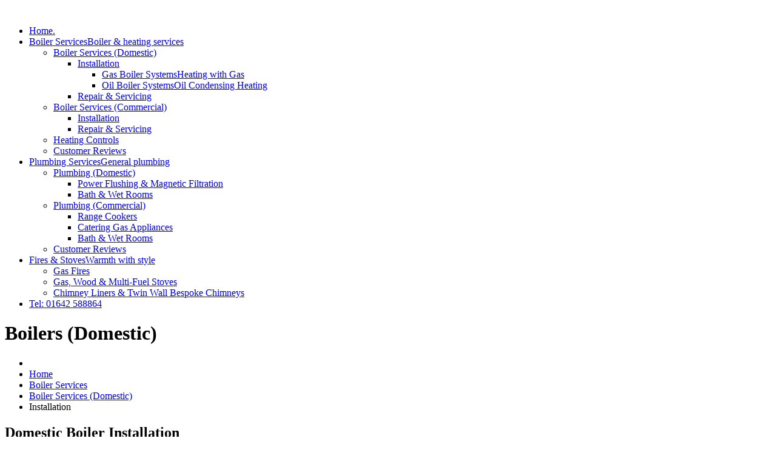

--- FILE ---
content_type: text/html; charset=utf-8
request_url: http://nigelstoves.co.uk/index.php/boiler-services/domestic-boilers/boiler-installation
body_size: 8658
content:
<!DOCTYPE html>
<!-- jsn_escape_free 2.0.1 -->
<html lang="en-gb" dir="ltr">
<head>
	<base href="http://nigelstoves.co.uk/index.php/boiler-services/domestic-boilers/boiler-installation" />
	<meta http-equiv="content-type" content="text/html; charset=utf-8" />
	<meta name="keywords" content="Domestic Boiler Installation" />
	<meta name="rights" content="Copyright © Nigel Stoves 2011-2025 all rights reserved." />
	<meta name="author" content="Ian Anderson" />
	<meta name="description" content="Domestic Boiler Installation" />
	<title>Nigel Stoves | Plumbing &amp; Heating Specialists - Boiler Installation (Domestic)</title>
	<link href="/templates/jsn_escape_free/favicon.ico" rel="shortcut icon" type="image/vnd.microsoft.icon" />
	<link href="/plugins/jsnimageshow/themestrip/assets/css/style.css" rel="stylesheet" type="text/css" />
	<link href="/plugins/jsnimageshow/themestrip/assets/css/fancybox/jquery.fancybox-1.3.4.css" rel="stylesheet" type="text/css" />
	<link href="/plugins/jsnimageshow/themestrip/assets/css/elastislide/elastislide.css" rel="stylesheet" type="text/css" />
	<link href="/plugins/jsnimageshow/themestrip/assets/css/elastislide/custom.css" rel="stylesheet" type="text/css" />
	<link href="/media/system/css/modal.css?309a1c3eba52420460c1d51473829b6d" rel="stylesheet" type="text/css" />
	<link href="/components/com_imageshow/assets/css/style.css" rel="stylesheet" type="text/css" />
	<link href="/plugins/system/jcemediabox/css/jcemediabox.css?08ebf8a171d1a19317c2b1b68ebfed96" rel="stylesheet" type="text/css" />
	<link href="/plugins/system/jcemediabox/themes/standard/css/style.css?67fbaeceb987316db98c64feea18d9fa" rel="stylesheet" type="text/css" />
	<link href="/media/jui/css/bootstrap.min.css?309a1c3eba52420460c1d51473829b6d" rel="stylesheet" type="text/css" />
	<link href="/media/jui/css/bootstrap-responsive.min.css?309a1c3eba52420460c1d51473829b6d" rel="stylesheet" type="text/css" />
	<link href="/media/jui/css/bootstrap-extended.css?309a1c3eba52420460c1d51473829b6d" rel="stylesheet" type="text/css" />
	<link href="/plugins/system/jsntplframework/assets/3rd-party/bootstrap/css/bootstrap-frontend.min.css" rel="stylesheet" type="text/css" />
	<link href="/templates/system/css/system.css" rel="stylesheet" type="text/css" />
	<link href="/templates/system/css/general.css" rel="stylesheet" type="text/css" />
	<link href="/templates/jsn_escape_free/css/template.css" rel="stylesheet" type="text/css" />
	<link href="/templates/jsn_escape_free/css/colors/roughsky.css" rel="stylesheet" type="text/css" />
	<link href="/templates/jsn_escape_free/css/styles/business.css" rel="stylesheet" type="text/css" />
	<link href="/templates/jsn_escape_free/css/custom.css" rel="stylesheet" type="text/css" />
	<link href="/plugins/system/pagebuilder/assets/3rd-party/bootstrap3/css/bootstrap.min.css" rel="stylesheet" type="text/css" />
	<link href="/plugins/system/pagebuilder/assets/css/pagebuilder.css" rel="stylesheet" type="text/css" />
	<link href="/plugins/system/pagebuilder/assets/css/jsn-gui-frontend.css" rel="stylesheet" type="text/css" />
	<link href="/plugins/system/pagebuilder/assets/css/front_end.css" rel="stylesheet" type="text/css" />
	<link href="/plugins/system/pagebuilder/assets/css/front_end_responsive.css" rel="stylesheet" type="text/css" />
	<style type="text/css">
#jsn-themestrip-container-qzuUJkzF .elastislide-carousel ul li a img {
			border: 0px solid #7e7e7e;
		}
#jsn-themestrip-container-qzuUJkzF {
			direction: ltr;
		}
#jsn-themestrip-container-qzuUJkzF .elastislide-horizontal ul li a {
				padding: 0px;
				padding-right: 20px;

			}
#jsn-themestrip-container-qzuUJkzF {
				max-width: 100%;
			}
#jsn-themestrip-container-qzuUJkzF .elastislide-horizontal ul li a img {

			-webkit-border-radius: 0px;
			-moz-border-radius: 0px;
			border-radius: 0px;
		}
#jsn-themestrip-container-qzuUJkzF .elastislide-carousel ul li a img {
			box-shadow: 0px 0px 0px #888888;
						-moz-box-shadow: 0px 0px 0px #888888;
						-webkit-box-shadow: 0px 0px 0px #888888;
		}
.jsn-themestrip-gallery-info-qzuUJkzF {padding:5px;display:block;background-color:rgb(122,122,122);background-color:rgba(122,122,122,0.75);}.jsn-themestrip-gallery-info-title-qzuUJkzF {padding: 5px;
font-family: Verdana;
font-size: 12px;
font-weight: bold;
text-align: left;
color: #E9E9E9;}.jsn-themestrip-gallery-info-description-qzuUJkzF {padding: 5px;
font-family: Arial;
font-size: 11px;
font-weight: normal;
text-align: left;
color: #AFAFAF;}	#jsn-page {
		min-width: 1150px;
	}
	#jsn-pos-topbar,
	#jsn-top-inner,
	#jsn-pos-mainmenu,
	#jsn-promo-inner,
	#jsn-body,
	#jsn-footer-inner {
		width: 1150px;
	}
	</style>
	<script type="application/json" class="joomla-script-options new">{"system.paths":{"root":"","base":""}}</script>
	<script src="/plugins/jsnimageshow/themestrip/assets/js/jquery/modernizr.custom.17475.js" type="text/javascript"></script>
	<script src="/components/com_imageshow/assets/js/jquery.min.js" type="text/javascript"></script>
	<script src="/plugins/jsnimageshow/themestrip/assets/js/jsn_is_conflict.js" type="text/javascript"></script>
	<script src="/plugins/jsnimageshow/themestrip/assets/js/jquery/jquery.elastislide.js" type="text/javascript"></script>
	<script src="/plugins/jsnimageshow/themestrip/assets/js/jquery/jquery.imagesloaded.min.js" type="text/javascript"></script>
	<script src="/plugins/jsnimageshow/themestrip/assets/js/jsn_is_themestrip.js" type="text/javascript"></script>
	<script src="/media/system/js/mootools-core.js?309a1c3eba52420460c1d51473829b6d" type="text/javascript"></script>
	<script src="/media/system/js/core.js?309a1c3eba52420460c1d51473829b6d" type="text/javascript"></script>
	<script src="/media/system/js/mootools-more.js?309a1c3eba52420460c1d51473829b6d" type="text/javascript"></script>
	<script src="/media/system/js/modal.js?309a1c3eba52420460c1d51473829b6d" type="text/javascript"></script>
	<script src="/media/jui/js/jquery.min.js?309a1c3eba52420460c1d51473829b6d" type="text/javascript"></script>
	<script src="/media/jui/js/jquery-noconflict.js?309a1c3eba52420460c1d51473829b6d" type="text/javascript"></script>
	<script src="/media/jui/js/jquery-migrate.min.js?309a1c3eba52420460c1d51473829b6d" type="text/javascript"></script>
	<script src="/media/jui/js/bootstrap.min.js?309a1c3eba52420460c1d51473829b6d" type="text/javascript"></script>
	<script src="/media/system/js/caption.js?309a1c3eba52420460c1d51473829b6d" type="text/javascript"></script>
	<script src="/plugins/system/jcemediabox/js/jcemediabox.js?bab2623533a38959d58ee39b77ca85cd" type="text/javascript"></script>
	<script src="/plugins/system/jsntplframework/assets/joomlashine/js/noconflict.js" type="text/javascript"></script>
	<script src="/plugins/system/jsntplframework/assets/joomlashine/js/utils.js" type="text/javascript"></script>
	<script src="/templates/jsn_escape_free/js/jsn_template.js" type="text/javascript"></script>
	<script src="https://www.google.com/recaptcha/api.js?onload=JoomlaInitReCaptcha2&render=explicit&hl=en-GB" type="text/javascript"></script>
	<script src="/media/plg_captcha_recaptcha/js/recaptcha.min.js" type="text/javascript"></script>
	<script src="/plugins/system/pagebuilder/assets/js/joomlashine.noconflict.js" type="text/javascript"></script>
	<script src="/plugins/system/pagebuilder/assets/3rd-party/bootstrap3/js/bootstrap.min.js" type="text/javascript"></script>
	<script type="text/javascript">

		if (typeof jQuery.fancybox != "function") {
			document.write('<script type="text\/javascript" src="/plugins/jsnimageshow/themestrip/assets/js/jquery/jquery.fancybox-1.3.4.js"><\/script>');
		}
		jQuery(function($) {
			SqueezeBox.initialize({});
			SqueezeBox.assign($('a.modal').get(), {
				parse: 'rel'
			});
		});

		window.jModalClose = function () {
			SqueezeBox.close();
		};
		
		// Add extra modal close functionality for tinyMCE-based editors
		document.onreadystatechange = function () {
			if (document.readyState == 'interactive' && typeof tinyMCE != 'undefined' && tinyMCE)
			{
				if (typeof window.jModalClose_no_tinyMCE === 'undefined')
				{	
					window.jModalClose_no_tinyMCE = typeof(jModalClose) == 'function'  ?  jModalClose  :  false;
					
					jModalClose = function () {
						if (window.jModalClose_no_tinyMCE) window.jModalClose_no_tinyMCE.apply(this, arguments);
						tinyMCE.activeEditor.windowManager.close();
					};
				}
		
				if (typeof window.SqueezeBoxClose_no_tinyMCE === 'undefined')
				{
					if (typeof(SqueezeBox) == 'undefined')  SqueezeBox = {};
					window.SqueezeBoxClose_no_tinyMCE = typeof(SqueezeBox.close) == 'function'  ?  SqueezeBox.close  :  false;
		
					SqueezeBox.close = function () {
						if (window.SqueezeBoxClose_no_tinyMCE)  window.SqueezeBoxClose_no_tinyMCE.apply(this, arguments);
						tinyMCE.activeEditor.windowManager.close();
					};
				}
			}
		};
		jQuery(function($){ $(".dropdown-toggle").dropdown(); });jQuery(window).on('load',  function() {
				new JCaption('img.caption');
			});JCEMediaBox.init({popup:{width:"",height:"",legacy:0,lightbox:0,shadowbox:0,resize:1,icons:1,overlay:1,overlayopacity:0.8,overlaycolor:"#000000",fadespeed:500,scalespeed:500,hideobjects:0,scrolling:"fixed",close:2,labels:{'close':'Close','next':'Next','previous':'Previous','cancel':'Cancel','numbers':'{$current} of {$total}'},cookie_expiry:"",google_viewer:0,pdfjs:0},tooltip:{className:"tooltip",opacity:0.8,speed:150,position:"br",offsets:{x: 16, y: 16}},base:"/",imgpath:"plugins/system/jcemediabox/img",theme:"standard",themecustom:"",themepath:"plugins/system/jcemediabox/themes"});
				JSNTemplate.initTemplate({
					templatePrefix			: "jsn_escape_free_",
					templatePath			: "/templates/jsn_escape_free",
					enableRTL				: 0,
					enableGotopLink			: 1,
					enableMobile			: 0,
					enableMobileMenuSticky	: 1,
					enableDesktopMenuSticky	: 0,
					responsiveLayout		: []
				});
			jQuery(function($){ $(".hasTooltip").tooltip({"html": true,"container": "body"}); });
	</script>

</head>
<body id="jsn-master" class="jsn-textstyle-business jsn-color-roughsky jsn-direction-ltr jsn-desktop jsn-joomla-30  jsn-com-content jsn-view-article jsn-itemid-472">
		<div id="jsn-page">
			<div id="jsn-header">
			<div id="jsn-header-inner1">
				<div id="jsn-top">
					
				</div>
				<div id="jsn-header-inner2">
					<div id="jsn-logo" class="pull-left">
					<a href="/index.php" title=""><img src="/templates/jsn_escape_free/images/colors/roughsky/logo.png" alt="" id="jsn-logo-desktop" /></a>					</div>
					<!-- Main Menu -->
											<div id="jsn-menu">
							<div id="jsn-menu-inner">
															<div id="jsn-pos-mainmenu">
									<div class=" jsn-modulecontainer"><div class="jsn-modulecontainer_inner"><div class="jsn-module-badge"></div><div class="jsn-modulecontent">
<ul class="menu-mainmenu menu-richmenu">
<li  class="first"><a  href="/index.php" title="." >
	<span>
		<span class="jsn-menutitle">Home</span><span class="jsn-menudescription">.</span>	</span>
</a></li><li  class="active parent"><a  href="/index.php/boiler-services" title="Boiler &amp; heating services" >
	<span>
		<span class="jsn-menutitle">Boiler Services</span><span class="jsn-menudescription">Boiler &amp; heating services</span>	</span>
</a><ul><li  class="active parent first">	<a  href="#" >
		<span>
		<span class="jsn-menutitle">Boiler Services (Domestic)</span>		</span>
	</a>
	<ul><li  class="current active parent first"><a class="jsn-nodescription current" href="/index.php/boiler-services/domestic-boilers/boiler-installation" >
	<span>
		<span class="jsn-menutitle">Installation</span>	</span>
</a><ul><li  class="first"><a  href="/index.php/boiler-services/domestic-boilers/boiler-installation/gas-boiler-systems" title="Heating with Gas" >
	<span>
		<span class="jsn-menutitle">Gas Boiler Systems</span><span class="jsn-menudescription">Heating with Gas</span>	</span>
</a></li><li  class="last"><a  href="/index.php/boiler-services/domestic-boilers/boiler-installation/oil-boiler-systems" title="Oil Condensing Heating" >
	<span>
		<span class="jsn-menutitle">Oil Boiler Systems</span><span class="jsn-menudescription">Oil Condensing Heating</span>	</span>
</a></li></ul></li><li  class="last"><a class="jsn-nodescription" href="/index.php/boiler-services/domestic-boilers/domestic-repair-servicing" >
	<span>
		<span class="jsn-menutitle">Repair & Servicing</span>	</span>
</a></li></ul></li><li  class="parent">	<a  href="#" >
		<span>
		<span class="jsn-menutitle">Boiler Services (Commercial)</span>		</span>
	</a>
	<ul><li  class="first"><a class="jsn-nodescription" href="/index.php/boiler-services/commercial-boilers/installation" >
	<span>
		<span class="jsn-menutitle">Installation</span>	</span>
</a></li><li  class="last"><a class="jsn-nodescription" href="/index.php/boiler-services/commercial-boilers/commercial-repair-servicing" >
	<span>
		<span class="jsn-menutitle">Repair & Servicing</span>	</span>
</a></li></ul></li><li ><a class="jsn-nodescription" href="/index.php/boiler-services/heating-controls" >
	<span>
		<span class="jsn-menutitle">Heating Controls</span>	</span>
</a></li><li  class="last"><a class="jsn-nodescription" href="/index.php/boiler-services/customer-reviews" >
	<span>
		<span class="jsn-menutitle">Customer Reviews</span>	</span>
</a></li></ul></li><li  class="parent"><a  href="/index.php/plumbing-services" title="General plumbing" >
	<span>
		<span class="jsn-menutitle">Plumbing Services</span><span class="jsn-menudescription">General plumbing</span>	</span>
</a><ul><li  class="parent first"><a class="jsn-nodescription" href="/index.php/plumbing-services/domestic-plumbing" >
	<span>
		<span class="jsn-menutitle">Plumbing (Domestic)</span>	</span>
</a><ul><li  class="first"><a class="jsn-nodescription" href="/index.php/plumbing-services/domestic-plumbing/power-flush-magna-filtration" >
	<span>
		<span class="jsn-menutitle">Power Flushing & Magnetic Filtration</span>	</span>
</a></li><li  class="last"><a class="jsn-nodescription" href="/index.php/plumbing-services/domestic-plumbing/bath-wet-rooms" >
	<span>
		<span class="jsn-menutitle">Bath & Wet Rooms</span>	</span>
</a></li></ul></li><li  class="parent"><a class="jsn-nodescription" href="/index.php/plumbing-services/commercial-plumbing" >
	<span>
		<span class="jsn-menutitle">Plumbing (Commercial)</span>	</span>
</a><ul><li  class="first"><a class="jsn-nodescription" href="/index.php/plumbing-services/commercial-plumbing/range-cookers" >
	<span>
		<span class="jsn-menutitle">Range Cookers</span>	</span>
</a></li><li ><a class="jsn-nodescription" href="/index.php/plumbing-services/commercial-plumbing/catering-gas-appliances" >
	<span>
		<span class="jsn-menutitle">Catering Gas Appliances</span>	</span>
</a></li><li  class="last">	<a  href="http://www.nigelstoves.co.uk/index.php/plumbing-services/domestic-plumbing/bath-wet-rooms" >
		<span>
		<span class="jsn-menutitle">Bath & Wet Rooms</span>		</span>
	</a>
	</li></ul></li><li  class="last">	<a  href="http://www.nigelstoves.co.uk/index.php/boiler-services/customer-reviews" >
		<span>
		<span class="jsn-menutitle">Customer Reviews</span>		</span>
	</a>
	</li></ul></li><li  class="parent"><a  href="/index.php/fires" title="Warmth with style" >
	<span>
		<span class="jsn-menutitle">Fires & Stoves</span><span class="jsn-menudescription">Warmth with style</span>	</span>
</a><ul><li  class="first"><a class="jsn-nodescription" href="/index.php/fires/gas-fires" >
	<span>
		<span class="jsn-menutitle">Gas Fires</span>	</span>
</a></li><li ><a class="jsn-nodescription" href="/index.php/fires/gas-wood-multi-fuel-stoves" >
	<span>
		<span class="jsn-menutitle">Gas, Wood & Multi-Fuel Stoves</span>	</span>
</a></li><li  class="last"><a class="jsn-nodescription" href="/index.php/fires/chimney-liners-twin-wall-bespoke-chimneys" >
	<span>
		<span class="jsn-menutitle">Chimney Liners & Twin Wall Bespoke Chimneys</span>	</span>
</a></li></ul></li><li  class="last">	<a  href="#" >
		<span>
		<span class="jsn-menutitle">Tel: 01642 588864</span>		</span>
	</a>
	</li></ul><div class="clearbreak"></div></div></div></div>
								</div>
														</div>
						</div>
										<!-- //Main Menu -->
					<!-- Promo -->
										<!-- //Promo -->
				</div>
			</div>
		</div>

		<!-- JSN Body -->
		<div id="jsn-body">
		            <div id="jsn-content-top-sub">
				<div id="jsn-content-top-sub-inner">
					<div class=" jsn-modulecontainer"><div class="jsn-modulecontainer_inner"><div><div><div class="jsn-module-badge"></div><div class="jsn-modulecontent">
<div  >
	<div class="content-top-sub-welcome2-wrapper">
<div class="big-intro">
<h1>Boilers (Domestic)</h1>
</div>
</div></div><div class="clearbreak"></div></div></div></div></div></div><div class=" jsn-modulecontainer"><div class="jsn-modulecontainer_inner"><div><div><div class="jsn-module-badge"></div><div class="jsn-modulecontent"><div id="jsn-pos-breadcrumbs" class="">
<ul class="breadcrumb ">
<li class="active"><span class="divider"><i class="icon-location" class="hasTooltip" title="You are here: "></i></span></li><li><a href="/index.php" class="pathway">Home</a><span class="divider"></span></li><li><a href="/index.php/boiler-services" class="pathway">Boiler Services</a><span class="divider"></span></li><li><a href="#" class="pathway">Boiler Services (Domestic)</a></li><li><span class="divider"></span><span>Installation</span></li></ul>	
</div><div class="clearbreak"></div></div></div></div></div></div>
				</div>
			</div>
		
			<div id="jsn-content" class="jsn-hasinnerright  row-fluid">
								<div id="jsn-maincontent" class="span12 order1  row-fluid"><div id="jsn-maincontent_inner"class="row-fluid">
											<div id="jsn-centercol" class="span9 order1 ">
							<div id="jsn-centercol_inner">
								<div id="jsn-centercol_inner1">
										<div id="jsn-mainbody-content" class="jsn-hasinnerright  jsn-hasmainbody">
											<div id="jsn-mainbody">
										<div id="system-message-container">
	</div>

										<div class="item-page">
	
		<div class="page-header">
		<h2>
															Domestic Boiler Installation									</h2>
				</div>
		<div class="jsn-article-toolbar">
							<div class="clearfix"></div>
	</div>
		
								<p>We are family run business, experienced and highly competent in boiler installation. We offer a clean efficient service as well as having an in depth knowledge of all household heating systems. All our engineers are time served for a minimum of 4 years (boiler installation and associated equipment). Our installation service includes Gas, Oil, and Solid Fuel boilers.</p>
<p>We only install the highest quality brands of materials to ensure customer satisfaction. We are<a title="Viessmann Accredited Installers" href="http://www.viessmann.co.uk"> <span style="color: #ff6600;"><strong> Viessmann </strong></span></a>boiler accredited installers and repair specialists.</p>
<p>We install every boiler to the highest possible standard and because every home is different and personal requirements differ we offer a bespoke design and installation service, ensuring every home has the most efficient heating and hot water system.</p>
<div><!-- JSN IMAGESHOW PRO STANDARD 5.0.9 - Theme Strip 1.0.5 --><div class="jsn-container"><div class="jsn-gallery"><div style="max-width:100%; margin: 0 auto;"><div class="themestrip-container" id="jsn-themestrip-container-qzuUJkzF"><ul class="elastislide-list jsn-themestrip-container" id="jsn-themestrip-gallery-qzuUJkzF"><li><a href="http://nigelstoves.co.uk/images/articles/boilers_2014/image-01.png"  title="Nigel Stoves Plumbing &amp; Heating - Boiler supply &amp; installation" rev="&lt;div class=&quot;jsn-themestrip-gallery-info-title-qzuUJkzF&quot;&gt;Nigel Stoves Plumbing &amp; Heating - Boiler supply &amp; installation&lt;/div&gt;" rel="jsn_is_striptheme_rel_qzuUJkzF"><img height=150 width=225 style="height:150px;  width:225px;" id="themestrip_img_qzuUJkzF_1" src="http://nigelstoves.co.uk/images/articles/boilers_2014/image-01.png" border="0" alt="Nigel Stoves Plumbing & Heating - Boiler supply & installation"/></a></li><li><a href="http://nigelstoves.co.uk/images/articles/boilers_2014/image-02.png"  title="Nigel Stoves Plumbing &amp; Heating - Boiler supply &amp; installation" rev="&lt;div class=&quot;jsn-themestrip-gallery-info-title-qzuUJkzF&quot;&gt;Nigel Stoves Plumbing &amp; Heating - Boiler supply &amp; installation&lt;/div&gt;" rel="jsn_is_striptheme_rel_qzuUJkzF"><img height=150 width=225 style="height:150px;  width:225px;" id="themestrip_img_qzuUJkzF_2" src="http://nigelstoves.co.uk/images/articles/boilers_2014/image-02.png" border="0" alt="Nigel Stoves Plumbing & Heating - Boiler supply & installation"/></a></li><li><a href="http://nigelstoves.co.uk/images/articles/boilers_2014/image-05.png"  title="Nigel Stoves Plumbing &amp; Heating - Boiler supply &amp; installation" rev="&lt;div class=&quot;jsn-themestrip-gallery-info-title-qzuUJkzF&quot;&gt;Nigel Stoves Plumbing &amp; Heating - Boiler supply &amp; installation&lt;/div&gt;" rel="jsn_is_striptheme_rel_qzuUJkzF"><img height=150 width=225 style="height:150px;  width:225px;" id="themestrip_img_qzuUJkzF_3" src="http://nigelstoves.co.uk/images/articles/boilers_2014/image-05.png" border="0" alt="Nigel Stoves Plumbing & Heating - Boiler supply & installation"/></a></li></ul></div></div><script type="text/javascript">
					jsnThemeStripjQuery(function() {
						var base_height = 0;
						var base_width = 0;

						jsnThemeStripjQuery(window).load(function() {
							jsnThemeStripjQuery("#jsn-themestrip-gallery-qzuUJkzF").jsnthemestrip("qzuUJkzF", {"theme_id":"4","slideshow_sliding_speed":"500","image_orientation":"horizontal","image_width":"225","image_height":"150","image_space":"20","image_border":"0","image_rounded_corner":"0","image_shadow":0,"image_border_color":"#7e7e7e","image_click_action":"show-original-image","image_source":"original_image","show_caption":"yes","caption_background_color":"#7a7a7a","caption_opacity":"75","caption_show_title":"yes","caption_title_css":"padding: 5px;\r\nfont-family: Verdana;\r\nfont-size: 12px;\r\nfont-weight: bold;\r\ntext-align: left;\r\ncolor: #E9E9E9;","caption_show_description":"yes","caption_description_length_limitation":"50","caption_description_css":"padding: 5px;\r\nfont-family: Arial;\r\nfont-size: 11px;\r\nfont-weight: normal;\r\ntext-align: left;\r\ncolor: #AFAFAF;","container_type":"none","container_border_color":"#cccccc","container_border":0,"container_round_corner":"0","container_background_color":"#ffffff","container_side_fade":"none","open_link_in":"current_browser","slideshow_min_items":3});

							// Get max height of theme strip items
							jsnThemeStripjQuery("#jsn-themestrip-gallery-qzuUJkzF.jsn-themestrip-container img").each(function () {
								if (jsnThemeStripjQuery(this).height() >= base_height) {
									base_height = jsnThemeStripjQuery(this).height();
									base_width = jsnThemeStripjQuery(this).width();
								}
								var self = this;
								ThumbnailImageArray=new Image();
						        ThumbnailImageArray.src=jsnThemeStripjQuery(this).attr("src");
						        ThumbnailImageArray.onload=function(){ jsnThemeStripjQuery(window).trigger("resize") };
							});
						});
						jsnThemeStripjQuery(window).resize(function () {
							var scale_width = jsnThemeStripjQuery("#jsn-themestrip-gallery-qzuUJkzF.jsn-themestrip-container img").width();
							var scale = scale_width / base_width;
							jsnThemeStripjQuery("#jsn-themestrip-gallery-qzuUJkzF.jsn-themestrip-container img").height(base_height * scale);
						});
					});
				</script><div class="jsn-themestrip-seocontent">
<div><p>Gallery Boilers</p><p></p><ul><li><p>Nigel Stoves Plumbing & Heating - Boiler supply & installation</p><p><a href="http://www.nigelstoves.co.uk/images/articles/boilers_2014/image-01.png">http://www.nigelstoves.co.uk/images/articles/boilers_2014/image-01.png</a></p></li><li><p>Nigel Stoves Plumbing & Heating - Boiler supply & installation</p><p><a href="http://www.nigelstoves.co.uk/images/articles/boilers_2014/image-02.png">http://www.nigelstoves.co.uk/images/articles/boilers_2014/image-02.png</a></p></li><li><p>Nigel Stoves Plumbing & Heating - Boiler supply & installation</p><p><a href="http://www.nigelstoves.co.uk/images/articles/boilers_2014/image-05.png">http://www.nigelstoves.co.uk/images/articles/boilers_2014/image-05.png</a></p></li></ul></div></div>
</div></div></div>
<p><strong>"Expert Advice"</strong></p>
<p>We ensure that all our clients receive expert advice and professional workmanship for all Plumbing &amp; Heating Works required, including new installations of Central Heating Systems, Boiler replacements, Renovations of Bathrooms/Shower Rooms, or even down to repairing or replacing a dripping tap. All our customers are given our up most attention.</p>
<p>We provide a home assessment visits for any works required and provide you with a detailed estimate. All works and products are completed to your requirements and are fitted by one of your family team, backed up by our workmanship guarantee. You will find our staff friendly, highly skilled in their work and professional at all times and we make sure we work to suit your needs, including meeting tight work deadlines with little or no disturbance to your household.</p>
<p><strong>"Safety Advice"</strong></p>
<p>With our vast experience, we are able to offer accurate and safe advice on all our plumbing &amp; heating services along with expert product related information suitable to your requirements.</p>
<p>Our company is widely recognised for its excellent service and workmanship and no job is too big or small for our skilled family team. As a company we feel that there is no better satisfaction than knowing we have done the job well and that you are completely happy with the service you’ve received.</p>
<p>We are only a phone call away TEL. <strong>Office</strong>: 01642 5888 64 <strong>Mobile</strong> 07831 604 480</p> 
	
							
					 </div>

									</div>
										</div>
									</div></div>
						</div>
						
        						<div id="jsn-pos-innerright" class="span3 order2 ">
							<div id="jsn-pos-innerright_inner">
								<div class="blankbox jsn-modulecontainer"><div class="jsn-modulecontainer_inner"><div><div><div class="jsn-module-badge"></div><h3 class="jsn-moduletitle"><span class="jsn-moduleicon">Contact Us</span></h3><div class="jsn-modulecontent">
<div  >
	<p>If you would like to contact us to discuss your order, the Nigel Stoves website, or any of the products you see on the website, please either call us on:</p>
<p>Office&nbsp; <strong>01642 588864</strong></p>
<p>Mobile <strong>07831 604480</strong></p>
<p>&nbsp;</p>
<p>Numbers&nbsp;are charged at the usual rate from a BT UK Landline, charges may vary from other operators or mobile phone providers.</p>
<p>You can also find us on <span style="font-size: 12pt;"><a href="https://www.facebook.com/pages/Nigel-Stoves-Plumbing-Heating/238255996194737?sk=wall" target="_blank" rel="noopener noreferrer" class="link-icon" title="Find us on Facebook">Facebook</a></span></p>
<p>For more general information about Nigel Stoves Plumbing &amp; Heating, products &amp; services, please either use the contact form ('message' link above) or send an email to: <span id="cloak5fd3c3a628f2ed46dc76d41ecf61f4c2">This email address is being protected from spambots. You need JavaScript enabled to view it.</span><script type='text/javascript'>
				document.getElementById('cloak5fd3c3a628f2ed46dc76d41ecf61f4c2').innerHTML = '';
				var prefix = '&#109;a' + 'i&#108;' + '&#116;o';
				var path = 'hr' + 'ef' + '=';
				var addy5fd3c3a628f2ed46dc76d41ecf61f4c2 = '&#101;nq&#117;&#105;r&#105;&#101;s' + '&#64;';
				addy5fd3c3a628f2ed46dc76d41ecf61f4c2 = addy5fd3c3a628f2ed46dc76d41ecf61f4c2 + 'n&#105;g&#101;lst&#111;v&#101;s' + '&#46;' + 'c&#111;' + '&#46;' + '&#117;k';
				var addy_text5fd3c3a628f2ed46dc76d41ecf61f4c2 = '&#101;nq&#117;&#105;r&#105;&#101;s' + '&#64;' + 'n&#105;g&#101;lst&#111;v&#101;s' + '&#46;' + 'c&#111;' + '&#46;' + '&#117;k';document.getElementById('cloak5fd3c3a628f2ed46dc76d41ecf61f4c2').innerHTML += '<a ' + path + '\'' + prefix + ':' + addy5fd3c3a628f2ed46dc76d41ecf61f4c2 + '\'>'+addy_text5fd3c3a628f2ed46dc76d41ecf61f4c2+'<\/a>';
		</script></p></div><div class="clearbreak"></div></div></div></div></div></div>
							</div>
						</div>
								</div>
					</div>
					</div>
					</div>
		<!-- //JSN Body -->

			<div id="jsn-footer">
				<div id="jsn-footer-inner1">
					<div id="jsn-footer-inner2">
						<div id="jsn-footer-inner">
											<div id="jsn-content-bottom">
							<div id="jsn-pos-content-bottom" class="jsn-modulescontainer jsn-horizontallayout jsn-modulescontainer4 row-fluid">
								<div class=" jsn-modulecontainer span3"><div class="jsn-modulecontainer_inner"><div><div><div class="jsn-module-badge"></div><h3 class="jsn-moduletitle"><span class="jsn-moduleicon">Domestic Services</span></h3><div class="jsn-modulecontent">
<ul class="menu-treemenu">
<li  class="first">	<a  href="http://www.nigelstoves.co.uk/index.php/boiler-services/domestic-boilers/boiler-installation" >
		<span>
		<span class="jsn-menutitle">Boiler Installation</span>		</span>
	</a>
	</li><li >	<a  href="http://www.nigelstoves.co.uk/index.php/boiler-services/domestic-boilers/domestic-repair-servicing" >
		<span>
		<span class="jsn-menutitle">Boiler Repair & Servicing</span>		</span>
	</a>
	</li><li >	<a  href="http://www.nigelstoves.co.uk/index.php/plumbing-services/domestic-plumbing/power-flush-magna-filtration" >
		<span>
		<span class="jsn-menutitle">Power Flushing & Magnetic Filtration</span>		</span>
	</a>
	</li><li  class="last">	<a  href="http://www.nigelstoves.co.uk/index.php/plumbing-services/domestic-plumbing/bath-wet-rooms" >
		<span>
		<span class="jsn-menutitle">Bath & Wet Rooms</span>		</span>
	</a>
	</li></ul><div class="clearbreak"></div></div></div></div></div></div><div class=" jsn-modulecontainer span3"><div class="jsn-modulecontainer_inner"><div><div><div class="jsn-module-badge"></div><h3 class="jsn-moduletitle"><span class="jsn-moduleicon">Commercial Services</span></h3><div class="jsn-modulecontent">
<ul class="menu-treemenu">
<li  class="first">	<a  href="http://www.nigelstoves.co.uk/index.php/boiler-services/commercial-boilers/installation" >
		<span>
		<span class="jsn-menutitle">Boiler Installation</span>		</span>
	</a>
	</li><li >	<a  href="http://www.nigelstoves.co.uk/index.php/boiler-services/commercial-boilers/commercial-repair-servicing" >
		<span>
		<span class="jsn-menutitle">Boiler Repair & Servicing</span>		</span>
	</a>
	</li><li >	<a  href="http://www.nigelstoves.co.uk/index.php/plumbing-services/commercial-plumbing/range-cookers" >
		<span>
		<span class="jsn-menutitle">Range Cooker</span>		</span>
	</a>
	</li><li >	<a  href="http://www.nigelstoves.co.uk/index.php/plumbing-services/commercial-plumbing/catering-gas-appliances" >
		<span>
		<span class="jsn-menutitle">Catering Gas Appliances</span>		</span>
	</a>
	</li><li  class="last">	<a  href="http://www.nigelstoves.co.uk/index.php/plumbing-services/domestic-plumbing/bath-wet-rooms" >
		<span>
		<span class="jsn-menutitle">Bath & Wet Rooms</span>		</span>
	</a>
	</li></ul><div class="clearbreak"></div></div></div></div></div></div><div class=" jsn-modulecontainer span3"><div class="jsn-modulecontainer_inner"><div><div><div class="jsn-module-badge"></div><h3 class="jsn-moduletitle"><span class="jsn-moduleicon">Fires & Stoves</span></h3><div class="jsn-modulecontent">
<ul class="menu-treemenu">
<li  class="first">	<a  href="http://www.nigelstoves.co.uk/index.php/fires/gas-fires" >
		<span>
		<span class="jsn-menutitle">Gas Fires</span>		</span>
	</a>
	</li><li >	<a  href="http://www.nigelstoves.co.uk/index.php/fires/gas-wood-multi-fuel-stoves" >
		<span>
		<span class="jsn-menutitle">Gas, Wood & Multi-Fuel Stoves</span>		</span>
	</a>
	</li><li  class="last">	<a  href="http://www.nigelstoves.co.uk/index.php/fires/chimney-liners-twin-wall-bespoke-chimneys" >
		<span>
		<span class="jsn-menutitle">Chimney Liners & Twin Wall Bespoke Chimneys</span>		</span>
	</a>
	</li></ul><div class="clearbreak"></div></div></div></div></div></div><div class=" jsn-modulecontainer span3"><div class="jsn-modulecontainer_inner"><div><div><div class="jsn-module-badge"></div><h3 class="jsn-moduletitle"><span class="jsn-moduleicon">Contact us</span></h3><div class="jsn-modulecontent">
<div  >
	<ul class="contact-us">
<li><span style="font-size: 12pt;"><a href="#" class="link-icon">Office&nbsp; 01642 588864</a></span></li>
<li><span style="font-size: 12pt;"><a href="#" class="link-icon">Mobile 07831 604480</a></span></li>
<li><span style="font-size: 12pt;"><a href="https://www.facebook.com/pages/Nigel-Stoves-Plumbing-Heating/238255996194737?sk=wall" target="_blank" rel="noopener noreferrer" class="link-icon" title="Find us on Facebook">Find us on Facebook</a></span></li>
</ul></div><div class="clearbreak"></div></div></div></div></div></div>
							</div>
						</div>
											<div id="jsn-footermodules" class="jsn-modulescontainer jsn-modulescontainer1">

													<div id="jsn-pos-footer">
								<div class=" jsn-modulecontainer"><div class="jsn-modulecontainer_inner"><div class="jsn-module-badge"></div><div class="jsn-modulecontent">
<ul class="menu-divmenu">
<li  class="first">	<a  href="http://www.nigelstoves.co.uk" >
		<span>
		<span class="jsn-menutitle">HOME</span>		</span>
	</a>
	</li><li >	<a  href="http://www.nigelstoves.co.uk/index.php/boiler-services" >
		<span>
		<span class="jsn-menutitle">BOILER SERVICES</span>		</span>
	</a>
	</li><li >	<a  href="http://www.nigelstoves.co.uk/index.php/plumbing-services" >
		<span>
		<span class="jsn-menutitle">PLUMBING SERVICES</span>		</span>
	</a>
	</li><li  class="last">	<a  href="http://www.nigelstoves.co.uk/index.php/fires" >
		<span>
		<span class="jsn-menutitle">FIRES & STOVES</span>		</span>
	</a>
	</li></ul><div class="clearbreak"></div></div></div></div><div class=" jsn-modulecontainer"><div class="jsn-modulecontainer_inner"><div class="jsn-module-badge"></div><div class="jsn-modulecontent">
<div  >
	<p>Copyright © 2011 - 2024 Nigel Stove Plumbing &amp; Heating, UK. All rights reserved&nbsp;• Site developed by&nbsp; <a href="http://isawd.co.uk" target="_blank" rel="author noopener noreferrer">ISA Web Design &amp; Development, UK</a></p></div><div class="clearbreak"></div></div></div></div>
							</div>
						
							<div class="clearbreak"></div>
						</div>
											</div>
					</div>
					<div id="jsn-brand">
						<span>
							<a href="http://www.joomlashine.com" title="Joomla templates by Joomlashine" target="_blank"><strong>Joomla templates</strong></a> by Joomlashine
						</span>
					</div>
				</div>
			</div>
	</div>

</body>
</html>